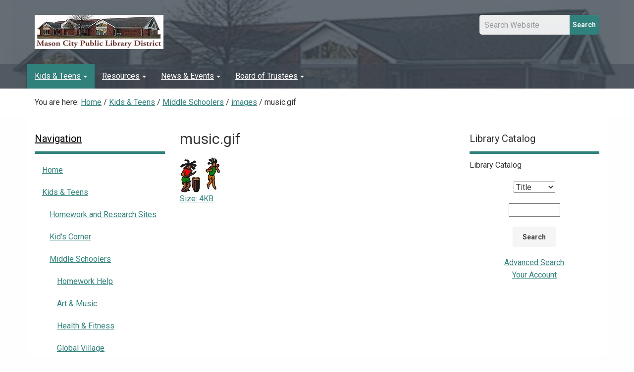

--- FILE ---
content_type: text/html;charset=utf-8
request_url: https://www.masoncitylibrary.org/kids-teens/middle-schoolers/images/music16.gif/view
body_size: 5524
content:
<!DOCTYPE html>
<html xmlns="http://www.w3.org/1999/xhtml" lang="en" xml:lang="en">
  <head>
    <meta charset="utf-8" />
    <meta http-equiv="X-UA-Compatible" content="IE=edge" />
    <meta name="viewport" content="width=device-width, initial-scale=1" />
    <link rel="stylesheet" href="//maxcdn.bootstrapcdn.com/font-awesome/4.4.0/css/font-awesome.min.css" />
    <!--[if lt IE 9]>
      <script src="//oss.maxcdn.com/html5shiv/3.7.2/html5shiv.min.js"></script>
      <script src="//oss.maxcdn.com/respond/1.4.2/respond.min.js"></script>
    <![endif]-->
    <style>
    .interior header.theme-header {
      background: #fff url(https://www.masoncitylibrary.org/subheader/@@images/image/site_header) no-repeat top center;
      background-size: cover;
      background-position: center top;
    }
  </style>
    <!-- For IE 6-10 -->
    <link rel="shortcut icon" href="/++theme++saas.slate/img/favicons/favicon.ico" />
    <!-- For all other browsers -->
    <link rel="apple-touch-icon" sizes="57x57" href="/++theme++saas.slate/img/favicons/apple-icon-57x57.png" />
    <link rel="apple-touch-icon" sizes="60x60" href="/++theme++saas.slate/img/favicons/apple-icon-60x60.png" />
    <link rel="apple-touch-icon" sizes="72x72" href="/++theme++saas.slate/img/favicons/apple-icon-72x72.png" />
    <link rel="apple-touch-icon" sizes="76x76" href="/++theme++saas.slate/img/favicons/apple-icon-76x76.png" />
    <link rel="apple-touch-icon" sizes="114x114" href="/++theme++saas.slate/img/favicons/apple-icon-114x114.png" />
    <link rel="apple-touch-icon" sizes="120x120" href="/++theme++saas.slate/img/favicons/apple-icon-120x120.png" />
    <link rel="apple-touch-icon" sizes="144x144" href="/++theme++saas.slate/img/favicons/apple-icon-144x144.png" />
    <link rel="apple-touch-icon" sizes="152x152" href="/++theme++saas.slate/img/favicons/apple-icon-152x152.png" />
    <link rel="apple-touch-icon" sizes="180x180" href="/++theme++saas.slate/img/favicons/apple-icon-180x180.png" />
    <link rel="icon" type="image/png" sizes="192x192" href="/++theme++saas.slate/img/favicons/android-icon-192x192.png" />
    <link rel="icon" type="image/png" sizes="32x32" href="/++theme++saas.slate/img/favicons/favicon-32x32.png" />
    <link rel="icon" type="image/png" sizes="96x96" href="/++theme++saas.slate/img/favicons/favicon-96x96.png" />
    <link rel="icon" type="image/png" sizes="16x16" href="/++theme++saas.slate/img/favicons/favicon-16x16.png" />
    <link rel="manifest" href="/++theme++saas.slate/img/favicons/manifest.json" />
    <meta name="msapplication-TileColor" content="#ffffff" />
    <meta name="msapplication-TileImage" content="/++theme++saas.slate/img/favicons/ms-icon-144x144.png" />
    <meta name="theme-color" content="#ffffff" />
  
    <meta http-equiv="Content-Type" content="text/html; charset=utf-8" />

    
        <base href="https://www.masoncitylibrary.org/kids-teens/middle-schoolers/images/music16.gif/view" /><!--[if lt IE 7]></base><![endif]-->
    

    
        

  
    <link rel="stylesheet" type="text/css" href="https://www.masoncitylibrary.org/portal_css/Sunburst%20Theme/resourcecollective.covercontentchooser-cachekey-0a0267a352a2ced0d7f447f611d6109d.css" />
        <!--[if lt IE 8]>    
    
    <link rel="stylesheet" type="text/css" href="https://www.masoncitylibrary.org/portal_css/Sunburst%20Theme/IEFixes-cachekey-4f85354f334c698221c118c62b01aee8.css" media="screen" />
        <![endif]-->
    
    <link rel="stylesheet" type="text/css" href="https://www.masoncitylibrary.org/portal_css/Sunburst%20Theme/resourcecollective.uploadmain-cachekey-ace70eace8eadef5c12281e92f2d0123.css" media="screen" />

  
  
    <script type="text/javascript" src="https://www.masoncitylibrary.org/portal_javascripts/Sunburst%20Theme/resourceplone.app.jquery-cachekey-a30b7361a2d06abdc3108c051b95d20c.js"></script>


<title>music.gif — Mason City Public Library District</title>
        
    <link rel="canonical" href="https://www.masoncitylibrary.org/kids-teens/middle-schoolers/images/music16.gif" />

    
    <link rel="apple-touch-icon" href="https://www.masoncitylibrary.org/touch_icon.png" />


<script type="text/javascript">
        jQuery(function($){
            if (typeof($.datepicker) != "undefined"){
              $.datepicker.setDefaults(
                jQuery.extend($.datepicker.regional[''],
                {dateFormat: 'mm/dd/yy'}));
            }
        });
        </script>




    <link rel="search" href="https://www.masoncitylibrary.org/@@search" title="Search this site" />



        
        
        
        
        

        <meta name="viewport" content="width=device-width, initial-scale=0.6666, maximum-scale=1.0, minimum-scale=0.6666" />
        <meta name="generator" content="Plone - http://plone.org" />
    

    <link rel="stylesheet" href="https://www.masoncitylibrary.org/theme_style.css" />
  </head>
  <body class="template-image_view portaltype-image site-Plone section-kids-teens subsection-middle-schoolers subsection-middle-schoolers-images subsection-middle-schoolers-images-music16.gif icons-on userrole-anonymous interior" dir="ltr" data-i18ncatalogurl="https://www.masoncitylibrary.org/plonejsi18n" data-portal-url="https://www.masoncitylibrary.org" data-base-url="https://www.masoncitylibrary.org/kids-teens/middle-schoolers/images/music16.gif" data-pat-pickadate="{&quot;time&quot;: {&quot;interval&quot;: 15}}"><header class="theme-header">
      <div class="theme-top">
        <div class="skipnav"><a href="#content">Skip to main content</a></div>
        <div class="container">
          <div class="row">
            <div class="logo col-md-4">
              <a id="portal-logo" class="text-hide" href="/"><img alt="Site Logo" class="img-responsive" src="https://www.masoncitylibrary.org/site-assets/images/sitelogo/@@images/image/site_logo" /></a>
            </div>
            <div class="col-md-4 siteTitle">
            </div>
            <div class="search col-md-4">
              <form id="searchbox" class="navbar-search pull-right" action="https://www.masoncitylibrary.org/@@search" aria-label="Site Search">
                <input type="text" class="search-query form-control col-md-9" placeholder="Search Website" name="SearchableText" aria-label="Site Search Input Field" />
                <button type="submit" class="btn btn-search col-md-3">Search</button>
              </form>
              <div class="btn-group pull-right">
                
                
              </div>
              <div class="dropdown pull-right" id="personaltools">
              </div>
            </div>
          </div>
        </div>
      </div>
      <nav class="navbar theme-navbar" aria-label="Main Navigation">
        <div class="container">
          <div class="navbar-header">
             <form id="searchboxMobile" class="navbar-search visible-xs visible-sm" aria-label="Mobile Site Search" action="https://www.masoncitylibrary.org/@@search">
              <label class="sr-only" for="MobilesearchQuery">Search</label>
              <input type="text" id="MobilesearchQuery" class="form-control search-query" name="SearchableText" placeholder="Search Website" aria-label="Mobile Site Search Input Field" />
              <button id="MobileSearchButton" type="submit" class="form-control btn btn-primary btn-sitesearch">Search</button>
            </form>
            <button type="button" class="navbar-toggle collapsed" data-toggle="collapse" data-target="#theme-navbar-collapse">
              <span class="sr-only">Toggle navigation</span>
              <span class="icon-bar"></span>
              <span class="icon-bar"></span>
              <span class="icon-bar"></span>
            </button>
          </div>
          <div id="theme-navbar-collapse" class="collapse navbar-collapse no-transition">
            <ul class="nav navbar-nav" id="tabs" role="menu"><li role="menuitem" class="selected active" id="portaltab-kids-teens-level1"><a class="hasChildrens dropdown-toggle" href="https://www.masoncitylibrary.org/kids-teens" data-toggle="dropdown" role="button" aria-expanded="false">Kids &amp; Teens<span class="caret"></span></a><ul class="globalSectionsLevel1 dropdown-menu" role="menu"><li role="menuitem" class="plain" id="portaltab-kids-teens-level2"><a href="https://www.masoncitylibrary.org/kids-teens" title="For Kids and Teens"><span>Kids &amp; Teens Home</span></a></li><li role="menuitem" class="plain" id="portaltab-kid-s-corner-level2"><a href="https://www.masoncitylibrary.org/kids-teens/kid-s-corner" title=""><span>Kid's Corner</span></a></li><li role="menuitem" class="selected active" id="portaltab-middle-schoolers-level2"><a href="https://www.masoncitylibrary.org/kids-teens/middle-schoolers" title="Content for this section originally developed by the Oregon Department of Education."><span>Middle Schoolers</span></a></li><li role="menuitem" class="plain" id="portaltab-high-schoolers-level2"><a href="https://www.masoncitylibrary.org/kids-teens/high-schoolers" title="Content for this section originally developed by the Oregon Department of Education."><span>High Schoolers</span></a></li></ul></li><li role="menuitem" class="plain dropdown" id="portaltab-resources-level1"><a class="hasChildrens dropdown-toggle" href="https://www.masoncitylibrary.org/resources" data-toggle="dropdown" role="button" aria-expanded="false">Resources<span class="caret"></span></a><ul class="globalSectionsLevel1 dropdown-menu" role="menu"><li role="menuitem" class="plain" id="portaltab-resources-level2"><a href="https://www.masoncitylibrary.org/resources" title="Use library tools and resources to discover new books and materials or do research online."><span>Resources Home</span></a></li><li role="menuitem" class="plain" id="portaltab-selected-sites-level2"><a href="https://www.masoncitylibrary.org/resources/selected-sites" title=""><span>Selected Sites</span></a></li></ul></li><li role="menuitem" class="plain dropdown" id="portaltab-news-events-level1"><a class="hasChildrens dropdown-toggle" href="https://www.masoncitylibrary.org/news-events" data-toggle="dropdown" role="button" aria-expanded="false">News &amp; Events<span class="caret"></span></a><ul class="globalSectionsLevel1 dropdown-menu" role="menu"><li role="menuitem" class="plain" id="portaltab-news-events-level2"><a href="https://www.masoncitylibrary.org/news-events" title=""><span>News &amp; Events Home</span></a></li></ul></li><li role="menuitem" class="plain dropdown" id="portaltab-board-of-trustees-level1"><a class="hasChildrens dropdown-toggle" href="https://www.masoncitylibrary.org/board-of-trustees" data-toggle="dropdown" role="button" aria-expanded="false">Board of Trustees<span class="caret"></span></a><ul class="globalSectionsLevel1 dropdown-menu" role="menu"><li role="menuitem" class="plain" id="portaltab-board-of-trustees-level2"><a href="https://www.masoncitylibrary.org/board-of-trustees" title="Board of Trustees and Board Meeting Information"><span>Board of Trustees Home</span></a></li><li role="menuitem" class="plain" id="portaltab-meeting-minutes-level2"><a href="https://www.masoncitylibrary.org/board-of-trustees/meeting-minutes" title="Minutes from past board meetings."><span>Meeting Minutes</span></a></li><li role="menuitem" class="plain" id="portaltab-agenda-level2"><a href="https://www.masoncitylibrary.org/board-of-trustees/agenda" title="Agenda for the meeting"><span>Agenda</span></a></li></ul></li>
		
	</ul>
          </div>
        </div>
      </nav>
    </header><div class="theme-breadcrumb" aria-label="Breadcrumb">
      <div class="container">
        <div class="row">
          <nav id="breadcrumbs" class="breadcrumb col-md-12" aria-label="Breadcrumb Navigation">

    <span id="breadcrumbs-you-are-here">You are here:</span>
    <span id="breadcrumbs-home">
        <a href="https://www.masoncitylibrary.org">Home</a>
        <span class="breadcrumbSeparator">
            /
            
        </span>
    </span>
    <span dir="ltr" id="breadcrumbs-1">
        
            <a href="https://www.masoncitylibrary.org/kids-teens">Kids &amp; Teens</a>
            <span class="breadcrumbSeparator">
                /
                
            </span>
            
         
    </span>
    <span dir="ltr" id="breadcrumbs-2">
        
            <a href="https://www.masoncitylibrary.org/kids-teens/middle-schoolers">Middle Schoolers</a>
            <span class="breadcrumbSeparator">
                /
                
            </span>
            
         
    </span>
    <span dir="ltr" id="breadcrumbs-3">
        
            <a href="https://www.masoncitylibrary.org/kids-teens/middle-schoolers/images">images</a>
            <span class="breadcrumbSeparator">
                /
                
            </span>
            
         
    </span>
    <span dir="ltr" id="breadcrumbs-4">
        
            
            
            <span id="breadcrumbs-current">music.gif</span>
         
    </span>

</nav></div>
      </div>
    </div><section class="theme-content">
      <div class="container">
    <div class="pat-emergency-message" data-pat-emergency-message="get_emergency_view: https://www.masoncitylibrary.org/get-emergency-message">
    </div>
  
        <div class="row">
          <article class="site-main col-md-6 col-md-push-3">
            <div class="plone-lock-status"></div>
            <div class="ploneMessages">
    <dl class="portalMessage info" id="kssPortalMessage" style="display:none">
        <dt>Info</dt>
        <dd></dd>
    </dl>
  </div>
            <h1 class="page-title">
                    music.gif
                </h1>
            <div id="content">

                            

                            

                             <div id="viewlet-above-content-title">
</div>
                             
                                 
                                 
            
                
            
            
        
                             
                             <div id="viewlet-below-content-title">

</div>

                             
                                 
                                 
            
                
            
            
        
                             

                             <div id="viewlet-above-content-body"></div>
                             <div id="content-core">
                                 
        
            <figure class="image-product">
              <a class="discreet" href="https://www.masoncitylibrary.org/kids-teens/middle-schoolers/images/music16.gif/image_view_fullscreen">
                <img src="https://www.masoncitylibrary.org/kids-teens/middle-schoolers/images/music16.gif/@@images/53fac4ac-3cb2-49e5-9616-0646a371bc80.jpeg" alt="music.gif" title="music.gif" height="72" width="84" />
              
              <figcaption class="discreet">
                <strong class="sr-only">Click to view full-size image…</strong>
                <span>Size: 4KB</span>
              </figcaption>
              </a>
            </figure>
        
    
                             </div>
                             <div id="viewlet-below-content-body">



    <div class="visualClear"><!-- --></div>

    <div class="documentActions">
        

        

    </div>

</div>

                            
                        <div id="viewlet-below-content">





</div></div> <!-- /div#content -->
          </article>
          <div class="col-md-3 col-md-pull-6" id="left-column">
            
                
<div class="portletWrapper" id="portletwrapper-706c6f6e652e6c656674636f6c756d6e0a636f6e746578740a2f506c6f6e652f6b6964732d7465656e730a6e617669676174696f6e" data-portlethash="706c6f6e652e6c656674636f6c756d6e0a636f6e746578740a2f506c6f6e652f6b6964732d7465656e730a6e617669676174696f6e">
<section class="portlet portletNavigationTree theme-module" role="navigation" aria-label="Sub Navigation Section">

    <header class="portletHeader hiddenStructure module-title">
        <a href="https://www.masoncitylibrary.org/sitemap" class="tile">Navigation</a>
    </header>

    <nav aria-label="Sub Navigation" class="portletContent lastItem">
        <ul class="nav nav-pills nav-stacked section-nav">
            <li class="navTreeItem navTreeTopNode nav-section-mason-city-public-library-district">
                
                   <a href="https://www.masoncitylibrary.org" title="Plinkit Template Site" class="contenttype-plone-site">
                   
                   Home
                   
                   </a>
                
            </li>
            



<li class="navTreeItem visualNoMarker navTreeItemInPath navTreeFolderish section-kids-teens">

    


        <span class="fa fa-folder fa-fw"></span><a class="state-published navTreeItemInPath navTreeFolderish contenttype-folder" href="https://www.masoncitylibrary.org/kids-teens" rel="" title="For Kids and Teens" data-ct-type="">
            
            Kids &amp; Teens
        </a>

        
            <ul class="nav nav-pills nav-stacked section-nav">
                



<li class="navTreeItem visualNoMarker section-online-homework-and-research-sites-html">

    


        <span class="fa fa-file fa-fw"></span><a class="state-published contenttype-document" href="https://www.masoncitylibrary.org/kids-teens/online-homework-and-research-sites.html" rel="" title="" data-ct-type="">
            
            Homework and Research Sites
        </a>

        

    
</li>

<li class="navTreeItem visualNoMarker navTreeFolderish section-kid-s-corner">

    


        <span class="fa fa-folder fa-fw"></span><a class="state-published navTreeFolderish contenttype-folder" href="https://www.masoncitylibrary.org/kids-teens/kid-s-corner" rel="" title="" data-ct-type="">
            
            Kid's Corner
        </a>

        

    
</li>

<li class="navTreeItem visualNoMarker navTreeItemInPath navTreeFolderish section-middle-schoolers">

    


        <span class="fa fa-folder fa-fw"></span><a class="state-published navTreeItemInPath navTreeFolderish contenttype-folder" href="https://www.masoncitylibrary.org/kids-teens/middle-schoolers" rel="" title="Content for this section originally developed by the Oregon Department of Education." data-ct-type="">
            
            Middle Schoolers
        </a>

        
            <ul class="nav nav-pills nav-stacked section-nav">
                



<li class="navTreeItem visualNoMarker section-homework-help">

    


        <span class="fa fa-file fa-fw"></span><a class="state-published contenttype-document" href="https://www.masoncitylibrary.org/kids-teens/middle-schoolers/homework-help" rel="" title="" data-ct-type="">
            
            Homework Help
        </a>

        

    
</li>

<li class="navTreeItem visualNoMarker section-art-music-html">

    


        <span class="fa fa-file fa-fw"></span><a class="state-published contenttype-document" href="https://www.masoncitylibrary.org/kids-teens/middle-schoolers/art-music.html" rel="" title="" data-ct-type="">
            
            Art &amp; Music
        </a>

        

    
</li>

<li class="navTreeItem visualNoMarker section-health-fitness-html">

    


        <span class="fa fa-file fa-fw"></span><a class="state-published contenttype-document" href="https://www.masoncitylibrary.org/kids-teens/middle-schoolers/health-fitness.html" rel="" title="" data-ct-type="">
            
            Health &amp; Fitness
        </a>

        

    
</li>

<li class="navTreeItem visualNoMarker section-global-village-html">

    


        <span class="fa fa-file fa-fw"></span><a class="state-published contenttype-document" href="https://www.masoncitylibrary.org/kids-teens/middle-schoolers/global-village.html" rel="" title="" data-ct-type="">
            
            Global Village
        </a>

        

    
</li>

<li class="navTreeItem visualNoMarker section-planet-earth-html">

    


        <span class="fa fa-file fa-fw"></span><a class="state-published contenttype-document" href="https://www.masoncitylibrary.org/kids-teens/middle-schoolers/planet-earth.html" rel="" title="" data-ct-type="">
            
            Planet Earth
        </a>

        

    
</li>

<li class="navTreeItem visualNoMarker section-fun-games">

    


        <span class="fa fa-file fa-fw"></span><a class="state-published contenttype-document" href="https://www.masoncitylibrary.org/kids-teens/middle-schoolers/fun-games" rel="" title="" data-ct-type="">
            
            Fun &amp; Games
        </a>

        

    
</li>




            </ul>
        

    
</li>

<li class="navTreeItem visualNoMarker navTreeFolderish section-high-schoolers">

    


        <span class="fa fa-folder fa-fw"></span><a class="state-published navTreeFolderish contenttype-folder" href="https://www.masoncitylibrary.org/kids-teens/high-schoolers" rel="" title="Content for this section originally developed by the Oregon Department of Education." data-ct-type="">
            
            High Schoolers
        </a>

        

    
</li>

<li class="navTreeItem visualNoMarker section-newbery-award-winners">

    


        <span class="fa fa-file fa-fw"></span><a class="state-published contenttype-document" href="https://www.masoncitylibrary.org/kids-teens/newbery-award-winners" rel="" title="Illinois reading lists for students." data-ct-type="">
            
            Reading Lists
        </a>

        

    
</li>




            </ul>
        

    
</li>

<li class="navTreeItem visualNoMarker navTreeFolderish section-resources">

    


        <span class="fa fa-folder fa-fw"></span><a class="state-published navTreeFolderish contenttype-folder" href="https://www.masoncitylibrary.org/resources" rel="" title="Use library tools and resources to discover new books and materials or do research online." data-ct-type="">
            
            Resources
        </a>

        

    
</li>

<li class="navTreeItem visualNoMarker navTreeFolderish section-news-events">

    


        <span class="fa fa-folder fa-fw"></span><a class="state-published navTreeFolderish contenttype-folder" href="https://www.masoncitylibrary.org/news-events" rel="" title="" data-ct-type="">
            
            News &amp; Events
        </a>

        

    
</li>

<li class="navTreeItem visualNoMarker navTreeFolderish section-board-of-trustees">

    


        <span class="fa fa-folder fa-fw"></span><a class="state-published navTreeFolderish contenttype-folder" href="https://www.masoncitylibrary.org/board-of-trustees" rel="" title="Board of Trustees and Board Meeting Information" data-ct-type="">
            
            Board of Trustees
        </a>

        

    
</li>




        </ul>
    </nav>
</section>

</div>


            
        </div>
          <aside class="col-md-3" id="right-column">
            
                
<div class="portletWrapper" id="portletwrapper-706c6f6e652e7269676874636f6c756d6e0a636f6e746578740a2f506c6f6e652f6b6964732d7465656e730a706f72746c65745f6c696272617279636174616c6f67" data-portlethash="706c6f6e652e7269676874636f6c756d6e0a636f6e746578740a2f506c6f6e652f6b6964732d7465656e730a706f72746c65745f6c696272617279636174616c6f67">

<section class="portlet portletStaticText portlet-static-library-catalog theme-module">

    <header class="portletHeader module-title">
           Library Catalog
    </header>

    <section class="portletContent theme-module">
        <p>Library Catalog 
</p><form action="http://catalog.multcolib.org/search/?" method="post">
<div style="text-align: center;">
<p><select name="searchtype">
<option value="X">Keyword
    </option><option selected="selected" value="t">Title
    </option><option value="a">Author
    </option></select></p>
<p><input maxsize="100" name="searcharg" size="12" style="font-size: 10pt;" type="text" value="" /></p>
<p><input type="submit" value="Search" class=" btn&#10;        " /></p>
<a class="external-link" data-linktype="external" data-val="http://catalog.multcolib.org/search/X" href="http://catalog.multcolib.org/search/X">Advanced Search</a><br />
<a class="external-link" data-linktype="external" data-val="https://catalog.multcolib.org/patroninfo~S1" href="https://catalog.multcolib.org/patroninfo~S1">Your Account</a></div></form>
    </section>
    
    

</section>
</div>


            
        </aside>
        </div>
      </div>
    </section><footer class="theme-footer">
      <div class="container">
        <div class="row">
          <div class="logo col-md-4 col-sm-12 footerLeftCol">
        
    
        <div class="esp-footer-tile tile-content">
        
        </div>
    


        
    </div>
          <div class="col-md-4 footerCenterCol">
        
    
        <div class="esp-footer-tile tile-content">
        
        </div>
    


        
    </div>
          <div class="col-md-4 footerRightCol">
        
    
        <div class="esp-footer-tile tile-content">
        
        </div>
    


        
    </div>
        </div>
      </div>
      <div id="portal-personaltools">
        <div id="anon-personalbar">
    <a href="https://www.masoncitylibrary.org/login" rel="#pb_1" class="btn btn-sm btn-primary pull-right link-overlay">Staff Login</a>
  </div>
      </div>
    
    <script src="https://www.masoncitylibrary.org/++resource++enfoldmockup.min.js"></script>
    <script src="https://www.masoncitylibrary.org/++resource++enfold.overrides.js/event.js"></script>
  </footer><script async="" src="https://www.googletagmanager.com/gtag/js?id=UA-63807016-1"></script><script>
  window.dataLayer = window.dataLayer || [];
  function gtag(){dataLayer.push(arguments);}
  gtag('js', new Date());

  gtag('config', 'UA-63807016-1');
</script><script>
  var _paq = window._paq = window._paq || [];
  /* tracker methods like "setCustomDimension" should be called before "trackPageView" */
  _paq.push(['trackPageView']);
  _paq.push(['enableLinkTracking']);
  (function() {
    var u="//analytics.ploud.app/";
    _paq.push(['setTrackerUrl', u+'matomo.php']);
    _paq.push(['setSiteId', '174']);
    var d=document, g=d.createElement('script'), s=d.getElementsByTagName('script')[0];
    g.async=true; g.src=u+'matomo.js'; s.parentNode.insertBefore(g,s);
  })();
</script></body>
</html>

--- FILE ---
content_type: application/javascript
request_url: https://www.masoncitylibrary.org/++resource++enfold.overrides.js/event.js
body_size: 6895
content:
/*jslint browser: true*/
/*global $, jQuery, plone, require*/


if(require === undefined){
  require = function(reqs, torun){
    'use strict';
    return torun(window.jQuery);
  }
}


require([
    'jquery'
], function($){
    'use strict';

    var end_start_delta = 1 / 24;  // Delta in days

    function a_or_b(a, b) {
        var ret;
        if (a.length > 0) {
            ret = a;
        } else {
            ret = b;
        }
        return ret;
    }

    function getDateTime(datetimewidget) {
        var date, time, datetime;
        date = $('input[name="_submit"]:first', datetimewidget).prop('value');
        date = date.split("-");
        time = $('input[name="_submit"]:last', datetimewidget).prop('value') || '00:00';
        time = time.split(":");

        // We can't just parse the ``date + 'T' + time`` string, because of
        // Chromium bug: https://code.google.com/p/chromium/issues/detail?id=145198
        // When passing date and time components, the passed date/time is
        // interpreted as local time and not UTC.
        datetime = new Date(
            parseInt(date[0], 10),
            parseInt(date[1], 10) - 1, // you know, javascript's month index starts with 0
            parseInt(date[2], 10),
            parseInt(time[0], 10),
            parseInt(time[1], 10)
        );
        return datetime;
    }

    function initDelta() {
        var start_datetime, end_datetime;
        start_datetime = getDateTime(a_or_b($('#formfield-form-widgets-IEventBasic-start'), $('#archetypes-fieldname-startDate')));
        end_datetime = getDateTime(a_or_b($('#formfield-form-widgets-IEventBasic-end'), $('#archetypes-fieldname-endDate')));
        // delta in days
        end_start_delta = (end_datetime - start_datetime) / 1000 / 60;
    }

    function updateEndDate() {
        var jq_start, jq_end, start_date, new_end_date;
        jq_start = a_or_b($('#formfield-form-widgets-IEventBasic-start'), $('#archetypes-fieldname-startDate'));
        jq_end = a_or_b($('#formfield-form-widgets-IEventBasic-end'), $('#archetypes-fieldname-endDate'));

        start_date = getDateTime(jq_start);
        new_end_date = new Date(start_date);
        new_end_date.setMinutes(start_date.getMinutes() + end_start_delta);

        $('.pattern-pickadate-date', jq_end).pickadate('picker').set('select', new_end_date);
        $('.pattern-pickadate-time', jq_end).pickatime('picker').set('select', new_end_date);
    }

    function validateEndDate() {
        var jq_start, jq_end, start_datetime, end_datetime;
        jq_start = a_or_b($('#formfield-form-widgets-IEventBasic-start'), $('#archetypes-fieldname-startDate'));
        jq_end = a_or_b($('#formfield-form-widgets-IEventBasic-end'), $('#archetypes-fieldname-endDate'));

        start_datetime = getDateTime(jq_start);
        end_datetime = getDateTime(jq_end);

        if (end_datetime < start_datetime) {
            jq_end.addClass("error");
        } else {
            jq_end.removeClass("error");
        }
    }

    function show_hide_widget(widget, hide, fade) {
        var $widget = $(widget);
        if (hide === true) {
            if (fade === true) { $widget.fadeOut(); }
            else { $widget.hide(); }
        } else {
            if (fade === true) { $widget.fadeIn(); }
            else { $widget.show(); }
        }
    }


    function event_listing_calendar_init(cal) {
        // Dateinput selector for event_listing view
        if ($().dateinput && cal.length > 0) {
            var get_req_param, val;
            get_req_param = function (name) {
                // http://stackoverflow.com/questions/831030/how-to-get-get-request-parameters-in-javascript
                if (name === (new RegExp('[?&]' + encodeURIComponent(name) + '=([^&]*)')).exec(window.location.search)) {
                    return decodeURIComponent(name[1]);
                }
            };
            // Preselect current date, if exists
            val = get_req_param('date');
            if (val === undefined) {
                val = new Date();
            } else {
                val = new Date(val);
            }
            cal.dateinput({
                selectors: true,
                trigger: true,
                format: 'yyyy-mm-dd',
                yearRange: [-10, 10],
                firstDay: 1,
                value: val,
                change: function () {
                    var value = this.getValue("yyyy-mm-dd");
                    window.location.href = 'event_listing?mode=day&date=' + value;
                }
            }).unbind('change').bind('onShow', function () {
                var trigger_offset = $(this).next().offset();
                $(this).data('dateinput').getCalendar().offset({
                    top: trigger_offset.top + 20,
                    left: trigger_offset.left
                });
            });
        }
    }


    $(document).ready(function () {

        // EDIT FORM

        var jq_whole_day, jq_time, jq_open_end, jq_end, jq_start;

        // WHOLE DAY INIT
        jq_whole_day = a_or_b($('#formfield-form-widgets-IEventBasic-whole_day input'), $('form[name="edit_form"] input#wholeDay'));
        jq_time = a_or_b($('#formfield-form-widgets-IEventBasic-start .pattern-pickadate-time-wrapper, #formfield-form-widgets-IEventBasic-end .pattern-pickadate-time-wrapper'),
                         $('#archetypes-fieldname-startDate .pattern-pickadate-time-wrapper, #archetypes-fieldname-endDate .pattern-pickadate-time-wrapper'));
        if (jq_whole_day.length > 0) {
            jq_whole_day.bind('change', function (e) { show_hide_widget(jq_time, e.target.checked, true); });
            show_hide_widget(jq_time, jq_whole_day.get(0).checked, false);
        }

        // OPEN END INIT
        jq_open_end = a_or_b($('#formfield-form-widgets-IEventBasic-open_end input'), $('form[name="edit_form"] input#openEnd'));
        jq_end = a_or_b($('#formfield-form-widgets-IEventBasic-end'), $('#archetypes-fieldname-endDate'));
        if (jq_open_end.length > 0) {
            jq_open_end.bind('change', function (e) { show_hide_widget(jq_end, e.target.checked, true); });
            show_hide_widget(jq_end, jq_open_end.get(0).checked, false);
        }

        // START/END SETTING/VALIDATION
        jq_start = a_or_b($('#formfield-form-widgets-IEventBasic-start'), $('#archetypes-fieldname-startDate'));
        jq_start.each(function () {
            $(this).on('focus', '.picker__input', initDelta);
            $(this).on('change', '.picker__input', updateEndDate);
        });
        jq_end.each(function () {
            $(this).on('focus', '.picker__input', initDelta);
            $(this).on('change', '.picker__input', validateEndDate);
        });

        // EVENT LISTING CALENDAR POPUP
        event_listing_calendar_init($("#event_listing_calendar"));

    });
});
